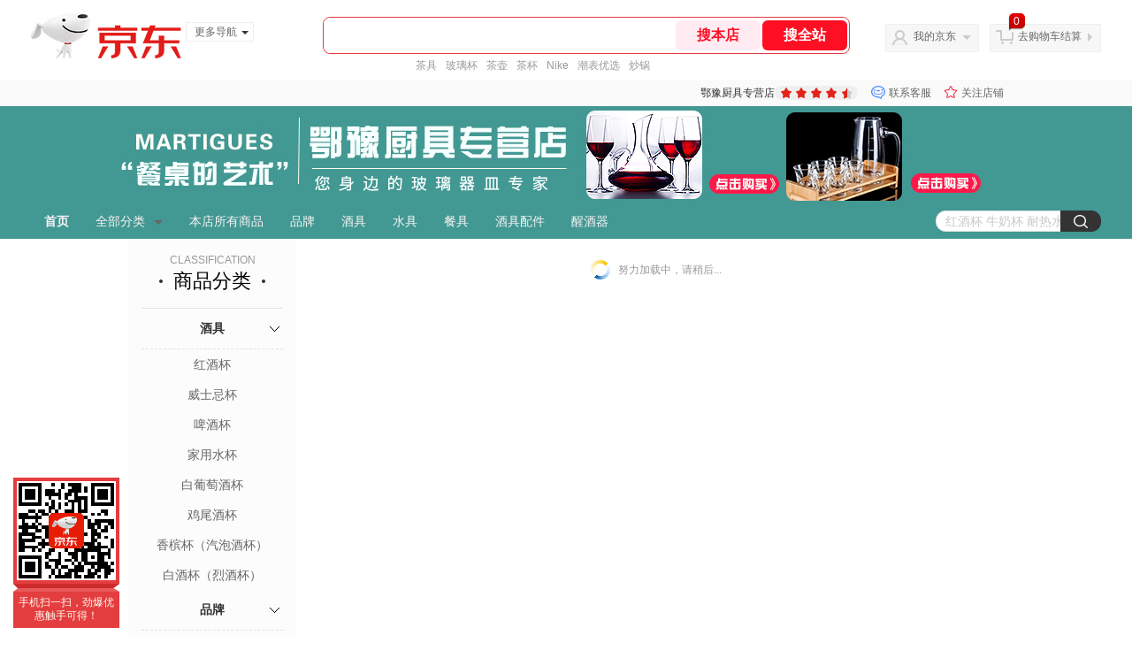

--- FILE ---
content_type: text/html;charset=utf-8
request_url: https://gia.jd.com/y.html?v=0.9449532575985551&o=eyuchuju.jd.com/view_search-703231-8429564-99-1-20-1.html
body_size: 37
content:
var jd_risk_token_id='PP66QE4UCMTDKLPHDL6RPS5XIRF3CNWAY7Y4YURU6FX5L4EZC576UHHIIFDUM72R3SFD7U3VMF7NW';

--- FILE ---
content_type: text/javascript;charset=utf-8
request_url: https://chat1.jd.com/api/checkChat?callback=jQuery2547387&shopId=695897&_=1769738712611
body_size: 236
content:
jQuery2547387({"chatDomain":"chat.jd.com","chatUrl":"https://chat.jd.com/index.action?_t=&shopId=695897","code":1,"hasEntryGroup":0,"hotShop":false,"mock":false,"rank3":0,"seller":"鄂豫厨具专营店","shopId":695897,"subCode":0,"venderId":700039});

--- FILE ---
content_type: text/plain;charset=UTF-8
request_url: https://api.m.jd.com/
body_size: 65
content:
{"alterationinfo":null,"appidStatuscode":0,"code":0,"dd":"","fixedinfo":null,"interval":300,"openall":1,"openalltouch":1,"processtype":1,"traceId":"8266976.78042.17697387133010837","whwswswws":"BApXWdC6tD_lA7SfVKp_2wOtCM8QyufdoBisygCZo9xJ1MmUqYY-28XS83n__ZNN1cuwJ4vOE0C-6r0M"}

--- FILE ---
content_type: text/plain;charset=UTF-8
request_url: https://api.m.jd.com/
body_size: 68
content:
{"alterationinfo":null,"appidStatuscode":0,"code":0,"dd":"","fixedinfo":null,"interval":300,"openall":1,"openalltouch":1,"processtype":1,"traceId":"8480659.78042.17697387155169338","whwswswws":"BApXW3FetD_lA7SfVKp_2wOtCM8QyufdoBisygCZo9xJ1MmUqYY-28XS83n__ZNN1cuwJ4vOE0M9XdV4"}